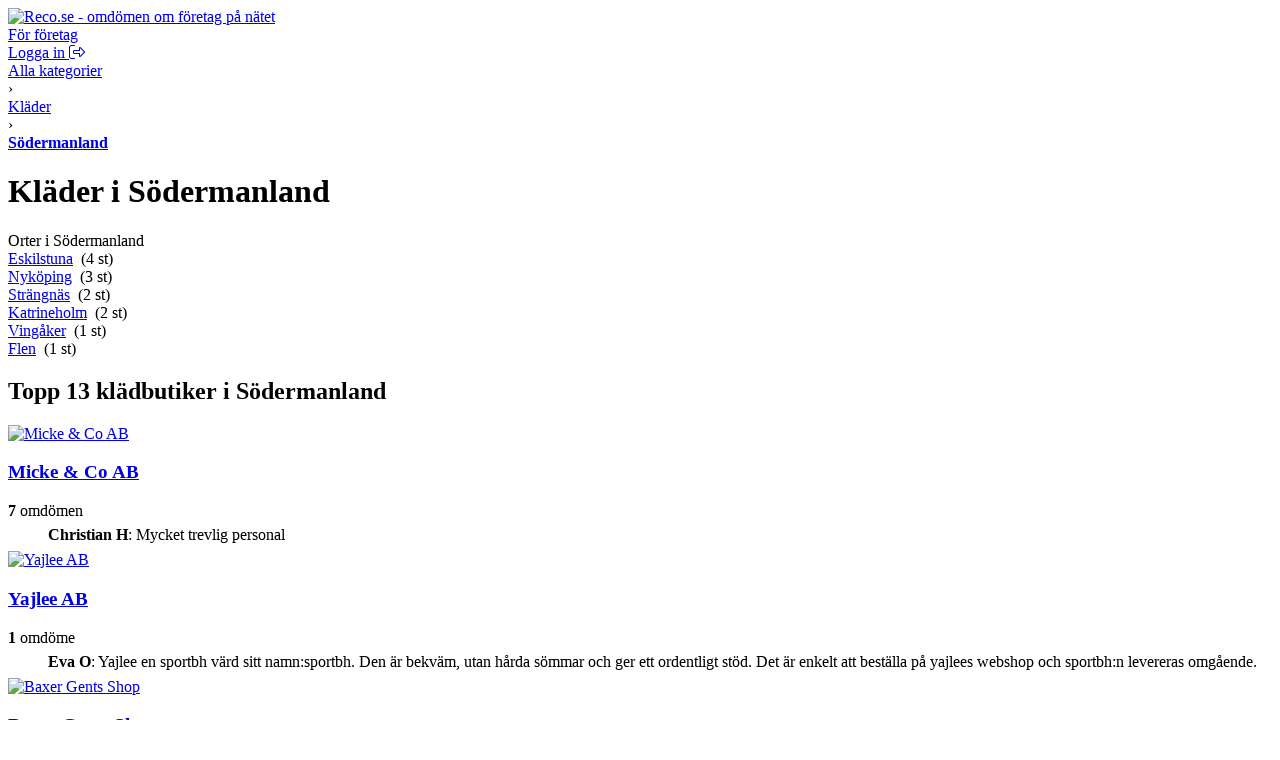

--- FILE ---
content_type: text/html; charset=UTF-8
request_url: https://www.reco.se/kategori/kl%C3%A4der/s%C3%B6dermanland/1
body_size: 7964
content:









<!DOCTYPE html>
<html lang="sv" class="nojs">
<head>
  <meta charset="utf-8">
  <meta name="recolang" content="sv" />
  <meta name="reviewrecolang" content="" />
  <!--
  Hittade du det du letade efter? Vi letar alltid efter grymma utvecklare. Dra iväg ett mejl till jakob @ reco.se för att få veta mer.
  -->
  <script>(function(){var d=document.getElementsByTagName("html")[0];if(!d.classList)return;d.className=d.className.replace(/nojs/, "js");})();</script>
  
      <script>
        window.OBJ_TYPE="category/v1";
        window.hj=window.hj||function(){(hj.q=hj.q||[]).push(arguments)};
        hj("trigger", "obj_category/v1");

        
          if (/^\/kategori\/(städ|st%C3%A4d|städhjälp|st%C3%A4dhj%C3%A4lp|putsa-fönster|putsa-f%C3%B6nster|byggstäd|byggst%C3%A4d|kontorsstädning|kontorsst%C3%A4dning|flyttstäd|flyttst%C3%A4d|frisör|fris%C3%B6r|hårförlängning|h%C3%A5rf%C3%B6rl%C3%A4ngning)/.test(location.pathname)) {
            var _vis_opt_url = 'https://www.reco.se/k/test' + location.pathname.replace(/^\/kategori/, '');
          }
        
      </script>
    

  <!-- Google Tag Manager -->
<script>(function(w,d,s,l,i){w[l]=w[l]||[];w[l].push({'gtm.start':
new Date().getTime(),event:'gtm.js'});var f=d.getElementsByTagName(s)[0],
j=d.createElement(s),dl=l!='dataLayer'?'&l='+l:'';j.async=true;j.src=
'https://www.googletagmanager.com/gtm.js?id='+i+dl;f.parentNode.insertBefore(j,f);
})(window,document,'script','dataLayer','GTM-MJN5CB4');</script>
<!-- End Google Tag Manager -->

  <meta name="viewport" content="user-scalable=no, initial-scale=1.0, maximum-scale=1.0, width=device-width, shrink-to-fit=no"/>

  <meta name="language" content="sv" />
  <meta name="distribution" content="global" />
  <meta name="copyright" content="Copyright ©2024 - Reco Sverige AB" />

  <link rel="shortcut icon" href="/assets/favicon.png?3" sizes="16x16">
  <link rel="shortcut icon" href="/assets/favicon-32x32.png?3" sizes="32x32">
  <link rel="shortcut icon" href="/assets/favicon-64x64.png?3" sizes="64x64">
  <link rel="shortcut icon" href="/assets/favicon-128x128.png?3" sizes="128x128">
  <link rel="shortcut icon" href="/assets/favicon-256x256.png?3" sizes="256x256">
  <title>Kläder i Södermanland: Omdömen hos Reco.se</title>
  <meta property="og:title" content="Kläder i Södermanland: Omdömen hos Reco.se">
  <meta property="og:site_name" content="Reco.se">
  <script> window.splitClientId = "hj3d32cfir3nlkv86r676n4hsc1i1et94078"; </script>
  <script type="text/javascript">

  function outboundLink(url, category, event, label) {
    if (!window.ga) {
      return
    };
  }

  window.Reco = (function() {
    var lang = document.querySelector("meta[name='recolang']").content;
    return {
      __scripts: [],
      loadScript: function(script) {
        if (script.indexOf(lang + ".js") < 0)
          this.__scripts.push(script.replace(/\.js$/, "." + lang + ".js"));
        else
          this.__scripts.push(script);
      },
      loadScripts: function() {
        var script;
        for (var i = 0; i < this.__scripts.length; i++) {
          script = document.createElement("script");
          script.src = this.__scripts[i].replace(/\.js$/g, '.bundle.js');
          script.async = true;
          document.body.appendChild(script);
        }
      }
    };
  })();

  
  window.Reco.headerB2b = true;
  window.Reco.becomeMember = false;
  window.Reco.siteNav = [
    [
      'För företagare',
      [
        ['https://www.reco.se/foretag/sign-up?utm_source=reco.se&utm_medium=referral&utm_campaign=recose-testa-reco-kostnadsfritt&utm_content=testa-kostnadsfritt-i-2-manader', 'Testa kostnadsfritt i 2 månader'],
        ['https://www.reco.se/foretag/blog?utm_source=reco.se&utm_medium=referral&utm_campaign=header_recose-nyheter-for-foretag&utm_content=nyheter-for-foretag', 'Blogg & Nyheter'],
        ['https://www.reco.se/foretag/kunskap?utm_source=reco.se&utm_medium=referral&utm_campaign=header_recose-kunskap&utm_content=kunskap', 'Guider & Webinar'],
        ['https://info.recoforetag.se/landningssida-oka-konverteringen-pa-era-annonser-med-google-seller-rating-och-reco?utm_campaign=Kampanj%3A%20Google%20Seller%20Rating&utm_source=Reco.se&utm_medium=header&utm_content=Google-seller-rating-reco-header', 'Google Seller Rating'],
        ['https://www.reco.se/foretag/priser?utm_source=reco.se&utm_medium=referral&utm_campaign=header_recose-ta-reda-pa-ditt-pris&utm_content=ta-reda-pa-ditt-pris', 'Ta reda på ditt pris'],
      ],
    ],
    [
      'Support & Kundtjänst',
      [
        ['/info/kontakta-reco', 'Kontakta oss'],
        ['/info/integritetspolicy', 'Integritetspolicy medlemmar'],
        ['/info/cookiepolicy', 'Cookiepolicy'],
      ],
    ],
    [
      'Mer om Reco',
      [
        ['https://www.reco.se/foretag/om?utm_source=reco.se&utm_medium=referral&utm_campaign=header_recose-om-oss&utm_content=om-oss', 'Om oss'],
        ['https://www.reco.se/foretag/pressrum?utm_source=reco.se&utm_medium=referral&utm_campaign=header_recose-pressrum&utm_content=pressrum', 'Pressrum'],
        ['https://www.reco.se/foretag/jobba-pa-reco-se?utm_source=reco.se&utm_medium=referral&utm_campaign=header_recose-jobba-pa-reco&utm_content=jobba-pa-reco', 'Jobba på Reco.se'],
        ['/info/terms', 'Medlemsvillkor'],
      ],
    ]
  ];

  </script>
  
  
    <link rel="canonical" href="https://www.reco.se/kategori/kl%C3%A4der/s%C3%B6dermanland/1">
    <meta property="og:url" content="https://www.reco.se/kategori/kl%C3%A4der/s%C3%B6dermanland/1">

    <!-- Preconnect to the CDN for venue-images and reviewer-images -->
    <link rel="preconnect" href="https://d1soclrdty2wh7.cloudfront.net">

    
    
  

  
  <meta name="description" content="Här kan du läsa om och skriva omdömen på kläder i Södermanland. Vi hjälper dig hitta bästa företaget för ditt ändamål.">
  <meta property="og:description" content="Här kan du läsa om och skriva omdömen på kläder i Södermanland. Vi hjälper dig hitta bästa företaget för ditt ändamål.">



  <link rel="stylesheet" href="/assets/stylesheets/generated/044584296bb8fc67aba495cf44ac2ae6-frontend.css">

  <script src="https://kit.fontawesome.com/76405ecf67.js" crossorigin="anonymous"></script>

  <script defer src="https://unpkg.com/@lottiefiles/lottie-player@latest/dist/lottie-player.js"></script>
</head>
<body class="bg-gray">
  <!-- Google Tag Manager (noscript) -->
<noscript><iframe src="https://www.googletagmanager.com/ns.html?id=GTM-MJN5CB4"
height="0" width="0" style="display:none;visibility:hidden"></iframe></noscript>
<!-- End Google Tag Manager (noscript) -->

  <a style="height:0px;overflow:hidden;display:block;" class="before-header"></a>
  
    
<div id="header-root" >
  <header class="header">
    <div class="primary-actions">
      <a class="logo-wrapper" href="/">
        <img src="/assets/images/c583b69a21d15948bd2db38b588f9d2f-logo.svg" alt="Reco.se - omdömen om företag på nätet" />
      </a>
    </div>
    <span class="search-area"></span>
    <div class="secondary-actions">
      
        <a class="link b2b-button" href="https://www.reco.se/foretag?utm_source=reco.se&utm_medium=referral&utm_campaign=header_recose-for-foretag&utm_content=for-foretag" tabindex="0" draggable="false">
          För företag
        </a>
      

      
        <div class="profile-modal-container">
          <a href="/u/logga-in" class="action">
            <span>Logga in</span>
            <svg aria-hidden="true" focusable="false" data-prefix="fal" data-icon="right-from-bracket" class="svg-inline--fa fa-right-from-bracket icon--16" role="img" viewBox="0 0 512 512"><path fill="currentColor" d="M176 448h-96C53.53 448 32 426.5 32 400v-288C32 85.53 53.53 64 80 64h96C184.8 64 192 56.84 192 48S184.8 32 176 32h-96C35.88 32 0 67.88 0 112v288C0 444.1 35.88 480 80 480h96C184.8 480 192 472.8 192 464S184.8 448 176 448zM502.6 233.4l-128-128c-9.156-9.156-22.91-11.91-34.88-6.938C327.8 103.4 320 115.1 320 128l.0918 63.1L176 192C149.5 192 128 213.5 128 240v32C128 298.5 149.5 320 176 320l144.1-.001L320 384c0 12.94 7.797 24.62 19.75 29.56c11.97 4.969 25.72 2.219 34.88-6.938l128-128C508.9 272.4 512 264.2 512 256S508.9 239.6 502.6 233.4zM352 384V288H176C167.2 288 160 280.8 160 272v-32C160 231.2 167.2 224 176 224H352l-.0039-96l128 128L352 384z"></path></svg>
          </a>
        </div>
      
    </div>
  </header>
</div>

  

  

  

  

  
  <div id="singlelead-container"></div>
  <div id="multilead-container-popup-deprecated" data-reviews="{\"reviews\":[]}"></div>

  <div class="bg-white bb-gray">
    <div class="content-thin">
      <div class="pml pm-st">
        
          <div itemscope itemtype="http://schema.org/BreadcrumbList" class="t0">
            <div itemprop="itemListElement" itemscope itemtype="https://schema.org/ListItem" class="iblock">
              <a itemprop="item" href="/kategori" class="nou uh gray">
                <span itemprop="name">Alla kategorier</span>
              </a>
              <meta itemprop="position" content="1" />
            </div> &rsaquo;
            <div itemprop="itemListElement" itemscope itemtype="https://schema.org/ListItem" class="iblock">
              <a itemprop="item" href="/kategori/kl%C3%A4der/1" class="nou uh gray">
                <span itemprop="name">Kläder</span>
              </a>
              <meta itemprop="position" content="2" />
            </div> &rsaquo;
            
            <div itemprop="itemListElement" itemscope itemtype="https://schema.org/ListItem" class="iblock">
              <a itemprop="item"
                  href="/kategori/kl%C3%A4der/s%C3%B6dermanland/1" class="nou uh">
                <span itemprop="name"><strong class="nou black">Södermanland</strong></span>
              </a>
              <meta itemprop="position" content="3" />
            </div>
          </div>

          <div>
            <h1 class="bms t6">
              Kläder
              i
              Södermanland
            </h1>
            
          </div>
        

        <div>
          
            
                <div>
                  
                    <div class="t2 bld bm6">Orter i Södermanland</div>
                    <div class="bms">
                      
                        <div class="clfx bp-r bp-st grid">
                          
                            <div class="bm6 gc g3"><a class="bld nou uh" href="/kategori/kl%C3%A4der/eskilstuna/1">Eskilstuna</a> &nbsp;<span class="gray">(4 st)</span></div>
                          
                            <div class="bm6 gc g3"><a class="bld nou uh" href="/kategori/kl%C3%A4der/nyk%C3%B6ping/1">Nyköping</a> &nbsp;<span class="gray">(3 st)</span></div>
                          
                            <div class="bm6 gc g3"><a class="bld nou uh" href="/kategori/kl%C3%A4der/str%C3%A4ngn%C3%A4s/1">Strängnäs</a> &nbsp;<span class="gray">(2 st)</span></div>
                          
                            <div class="bm6 gc g3"><a class="bld nou uh" href="/kategori/kl%C3%A4der/katrineholm/1">Katrineholm</a> &nbsp;<span class="gray">(2 st)</span></div>
                          
                        </div>
                      
                        <div class="clfx bp-r bp-st grid">
                          
                            <div class="bm6 gc g3"><a class="bld nou uh" href="/kategori/kl%C3%A4der/ving%C3%A5ker/1">Vingåker</a> &nbsp;<span class="gray">(1 st)</span></div>
                          
                            <div class="bm6 gc g3"><a class="bld nou uh" href="/kategori/kl%C3%A4der/flen/1">Flen</a> &nbsp;<span class="gray">(1 st)</span></div>
                          
                        </div>
                      
                    </div>
                  
                </div>
              
          
        </div>
      </div>
    </div>
  </div>

  <div class="bg-sky">
    <div class="content-thin">
      
    </div>
  </div>

  <div class="content-thin">
    <div class="pml pm-st">
      <div class="bg-white startpage-puff">
        <h2 class="t3 m0 pm bb-gray">
          Topp 13 klädbutiker i Södermanland
        </h2>
        
  <ul style="padding:0;margin:0;list-style-type:none" id="results-list">
    
      <li class="m0 bb-gray js--marker pm">
        

<div class="row gut20">
    <div class="col bp-r-h">
    
        
            <a href="/micke-co-ab">
                <img src="" alt="Micke &amp; Co AB" width="180" height="130" class="block" />
            </a>
        
    
    </div>
    <div class="col col-12-12">
        <div class="row">
            <div class="col col-12-12">
                

                <div>
                    <h3 class="m0 bm6 t2 iblock">
                    
                        <a href="/micke-co-ab" class="nou uh">Micke &amp; Co AB</a>
                    
                    </h3>
                    
                </div>
                <div class="clfx ln4 bm6">
                    <div class="reco-rating rs mleft mrs"><span></span><span></span><span></span><span></span><ins></ins></div>
                    <div class=""><strong>7</strong> 
                        omdömen
                    </div>
                </div>
            </div>
            <div class="col bp-r-h">
            
                

    
        
    


            
            </div>
        </div>

        <div class="bms">
        
        </div>

    
      <div class="tm" style="display:table;table-layout:fixed;width:100%">
        <div class="wnw eps" style="line-height:30px;display:table-cell">
          <div style="display:inline-block;vertical-align:middle;border-radius:100%;overflow:hidden;width:30px;height:30px;margin-right:6px">
            <img
                class="js--lazy-load block"
                src="[data-uri]"
                data-picture="https://d1soclrdty2wh7.cloudfront.net/eyJidWNrZXQiOiJzdGF0aWMucmVjby5zZSIsImtleSI6InByb2ZpbGVzLzE0NzM2ODU1OTU2NDhfYnlHUTA4T3Vfb3JpZ2luYWwuanBnIiwiZWRpdHMiOnsicmVzaXplIjp7IndpZHRoIjozMCwiaGVpZ2h0IjozMCwiZml0IjoiY292ZXIifX19"
                width="30"
                height="30"
                alt="Christian H">
          </div>
          <strong>Christian H</strong>:
          <span class="itlc">Mycket trevlig personal</span>
        </div>
      </div>
    

        <div class="bp-r-s tms">
        

    
        
    


        </div>
    </div>
</div>

      </li>
    
      <li class="m0 bb-gray js--marker pm">
        

<div class="row gut20">
    <div class="col bp-r-h">
    
        
            <a href="/yajlee-ab">
                <img src="" alt="Yajlee AB" width="180" height="130" class="block" />
            </a>
        
    
    </div>
    <div class="col col-12-12">
        <div class="row">
            <div class="col col-12-12">
                

                <div>
                    <h3 class="m0 bm6 t2 iblock">
                    
                        <a href="/yajlee-ab" class="nou uh">Yajlee AB</a>
                    
                    </h3>
                    
                </div>
                <div class="clfx ln4 bm6">
                    <div class="reco-rating rs mleft mrs"><span></span><span></span><span></span><span></span><span></span></div>
                    <div class=""><strong>1</strong> 
                        omdöme
                    </div>
                </div>
            </div>
            <div class="col bp-r-h">
            
                

    
        
    


            
            </div>
        </div>

        <div class="bms">
        
        </div>

    
      <div class="tm" style="display:table;table-layout:fixed;width:100%">
        <div class="wnw eps" style="line-height:30px;display:table-cell">
          <div style="display:inline-block;vertical-align:middle;border-radius:100%;overflow:hidden;width:30px;height:30px;margin-right:6px">
            <img
                class="js--lazy-load block"
                src="[data-uri]"
                data-picture="https://d1soclrdty2wh7.cloudfront.net/eyJidWNrZXQiOiJzdGF0aWMucmVjby5zZSIsImtleSI6InByb2ZpbGVzLzE0NDMwMTgwNTM2MDhfakpFQWpxVEFfb3JpZ2luYWwuanBnIiwiZWRpdHMiOnsicmVzaXplIjp7IndpZHRoIjozMCwiaGVpZ2h0IjozMCwiZml0IjoiY292ZXIifX19"
                width="30"
                height="30"
                alt="Eva O">
          </div>
          <strong>Eva O</strong>:
          <span class="itlc">Yajlee en sportbh värd sitt namn:sportbh.
Den är bekväm, utan hårda sömmar och ger ett ordentligt stöd.
Det är enkelt att beställa på yajlees webshop och sportbh:n levereras omgående.</span>
        </div>
      </div>
    

        <div class="bp-r-s tms">
        

    
        
    


        </div>
    </div>
</div>

      </li>
    
      <li class="m0 bb-gray js--marker pm">
        

<div class="row gut20">
    <div class="col bp-r-h">
    
        
            <a href="/ab-baxer">
                <img src="" alt="Baxer Gents Shop" width="180" height="130" class="block" />
            </a>
        
    
    </div>
    <div class="col col-12-12">
        <div class="row">
            <div class="col col-12-12">
                

                <div>
                    <h3 class="m0 bm6 t2 iblock">
                    
                        <a href="/ab-baxer" class="nou uh">Baxer Gents Shop</a>
                    
                    </h3>
                    
                </div>
                <div class="clfx ln4 bm6">
                    <div class="reco-rating rs mleft mrs"><span></span><span></span><span></span><span></span><span></span></div>
                    <div class=""><strong>1</strong> 
                        omdöme
                    </div>
                </div>
            </div>
            <div class="col bp-r-h">
            
                

    
        
    


            
            </div>
        </div>

        <div class="bms">
        
        </div>

    
      <div class="tm" style="display:table;table-layout:fixed;width:100%">
        <div class="wnw eps" style="line-height:30px;display:table-cell">
          <div style="display:inline-block;vertical-align:middle;border-radius:100%;overflow:hidden;width:30px;height:30px;margin-right:6px">
            <img
                class="js--lazy-load block"
                src="[data-uri]"
                data-picture="https://d1soclrdty2wh7.cloudfront.net/eyJidWNrZXQiOiJzdGF0aWMucmVjby5zZSIsImtleSI6InByb2ZpbGVzLzE0NDMwMTIxNzM1NzdfSEk4Rlk1UGVfb3JpZ2luYWwuanBnIiwiZWRpdHMiOnsicmVzaXplIjp7IndpZHRoIjozMCwiaGVpZ2h0IjozMCwiZml0IjoiY292ZXIifX19"
                width="30"
                height="30"
                alt="Fredrik F">
          </div>
          <strong>Fredrik F</strong>:
          <span class="itlc">Välsorterad herrekipering i härligt mysiga Gamla Staden i Eskilstuna. Kliv in och gå varvet i butiken och stöt på märken såsom Gant, Hugo Boss, tenströms, Borrelli m.m. </span>
        </div>
      </div>
    

        <div class="bp-r-s tms">
        

    
        
    


        </div>
    </div>
</div>

      </li>
    
      <li class="m0 bb-gray js--marker pm">
        

<div class="row gut20">
    <div class="col bp-r-h">
    
        
            <a href="/ego">
                <img src="" alt="EGO" width="180" height="130" class="block" />
            </a>
        
    
    </div>
    <div class="col col-12-12">
        <div class="row">
            <div class="col col-12-12">
                

                <div>
                    <h3 class="m0 bm6 t2 iblock">
                    
                        <a href="/ego" class="nou uh">EGO</a>
                    
                    </h3>
                    
                </div>
                <div class="clfx ln4 bm6">
                    <div class="reco-rating rs mleft mrs"><span></span><span></span><span></span><span></span><em></em></div>
                    <div class=""><strong>3</strong> 
                        omdömen
                    </div>
                </div>
            </div>
            <div class="col bp-r-h">
            
                

    
        
    


            
            </div>
        </div>

        <div class="bms">
        
        </div>

    
      <div class="tm" style="display:table;table-layout:fixed;width:100%">
        <div class="wnw eps" style="line-height:30px;display:table-cell">
          <div style="display:inline-block;vertical-align:middle;border-radius:100%;overflow:hidden;width:30px;height:30px;margin-right:6px">
            <img
                class="js--lazy-load block"
                src="[data-uri]"
                data-picture="/assets/images/icons/default-user.svg"
                width="30"
                height="30"
                alt="sofia w">
          </div>
          <strong>sofia w</strong>:
          <span class="itlc">Riktigt bra affär med brett sortiment för den som klär sig lite vintage-aktigt, stort jeansutbud med levis, nudie, acne, cheap monday etc. De har kunnig personal och en väldigt snygg lokal där det finns ganska många provrum. Och de brukar alltid ha rejäla reor, inte bara den skiten som är sparad från 2001 utan faktiskt kan man göra en massa fynd där!</span>
        </div>
      </div>
    

        <div class="bp-r-s tms">
        

    
        
    


        </div>
    </div>
</div>

      </li>
    
      <li class="m0 bb-gray js--marker pm">
        

<div class="row gut20">
    <div class="col bp-r-h">
    
        
            <a href="/tuna-park-eskilstuna-gunborg-nymans-vag-2-wcboe">
                <img src="" alt="Dressmann" width="180" height="130" class="block" />
            </a>
        
    
    </div>
    <div class="col col-12-12">
        <div class="row">
            <div class="col col-12-12">
                

                <div>
                    <h3 class="m0 bm6 t2 iblock">
                    
                        <a href="/tuna-park-eskilstuna-gunborg-nymans-vag-2-wcboe" class="nou uh">Dressmann</a>
                    
                    </h3>
                    
                </div>
                <div class="clfx ln4 bm6">
                    <div class="reco-rating rs mleft mrs"><span></span><span></span><span></span><span></span><em></em></div>
                    <div class=""><strong>1</strong> 
                        omdöme
                    </div>
                </div>
            </div>
            <div class="col bp-r-h">
            
                

    
        
    


            
            </div>
        </div>

        <div class="bms">
        
        </div>

    
      <div class="tm" style="display:table;table-layout:fixed;width:100%">
        <div class="wnw eps" style="line-height:30px;display:table-cell">
          <div style="display:inline-block;vertical-align:middle;border-radius:100%;overflow:hidden;width:30px;height:30px;margin-right:6px">
            <img
                class="js--lazy-load block"
                src="[data-uri]"
                data-picture="/assets/images/icons/default-user.svg"
                width="30"
                height="30"
                alt="Johanna O">
          </div>
          <strong>Johanna O</strong>:
          <span class="itlc">En trevlig butik med mycket trevlig personal. Killen som hjälpte oss var uppklädd i kostym, som värsta Dior-butiken :) Han hjälpte oss både med storlekar och informerade på ett föredömligt sätt om vilka regler som gällde för byte, återköp m.m, då vi var där för att handla presenter.</span>
        </div>
      </div>
    

        <div class="bp-r-s tms">
        

    
        
    


        </div>
    </div>
</div>

      </li>
    
      <li class="m0 bb-gray js--marker pm">
        

<div class="row gut20">
    <div class="col bp-r-h">
    
        
            <a href="/mokvist-skoaffar-ab">
                <img src="" alt="Mokvist Skoaffär AB" width="180" height="130" class="block" />
            </a>
        
    
    </div>
    <div class="col col-12-12">
        <div class="row">
            <div class="col col-12-12">
                

                <div>
                    <h3 class="m0 bm6 t2 iblock">
                    
                        <a href="/mokvist-skoaffar-ab" class="nou uh">Mokvist Skoaffär AB</a>
                    
                    </h3>
                    
                </div>
                <div class="clfx ln4 bm6">
                    <div class="reco-rating rs mleft mrs"><span></span><span></span><span></span><span></span><em></em></div>
                    <div class=""><strong>1</strong> 
                        omdöme
                    </div>
                </div>
            </div>
            <div class="col bp-r-h">
            
                

    
        
    


            
            </div>
        </div>

        <div class="bms">
        
        </div>

    
      <div class="tm" style="display:table;table-layout:fixed;width:100%">
        <div class="wnw eps" style="line-height:30px;display:table-cell">
          <div style="display:inline-block;vertical-align:middle;border-radius:100%;overflow:hidden;width:30px;height:30px;margin-right:6px">
            <img
                class="js--lazy-load block"
                src="[data-uri]"
                data-picture="/assets/images/icons/default-user.svg"
                width="30"
                height="30"
                alt="Monica P">
          </div>
          <strong>Monica P</strong>:
          <span class="itlc">Bra skoaffär med stort utbud av t ex Ecco, de beställer också hem om man har speciella önskemål</span>
        </div>
      </div>
    

        <div class="bp-r-s tms">
        

    
        
    


        </div>
    </div>
</div>

      </li>
    
      <li class="m0 bb-gray js--marker pm">
        

<div class="row gut20">
    <div class="col bp-r-h">
    
        
            <a href="/kladetta-i-stockholm">
                <img src="" alt="Fabriken i Sparreholm AB" width="180" height="130" class="block" />
            </a>
        
    
    </div>
    <div class="col col-12-12">
        <div class="row">
            <div class="col col-12-12">
                

                <div>
                    <h3 class="m0 bm6 t2 iblock">
                    
                        <a href="/kladetta-i-stockholm" class="nou uh">Fabriken i Sparreholm AB</a>
                    
                    </h3>
                    
                </div>
                <div class="clfx ln4 bm6">
                    <div class="reco-rating rs mleft mrs"><span></span><span></span><span></span><ins></ins><em></em></div>
                    <div class=""><strong>2</strong> 
                        omdömen
                    </div>
                </div>
            </div>
            <div class="col bp-r-h">
            
                

    
        
    


            
            </div>
        </div>

        <div class="bms">
        
        </div>

    

        <div class="bp-r-s tms">
        

    
        
    


        </div>
    </div>
</div>

      </li>
    
      <li class="m0 bb-gray js--marker pm">
        

<div class="row gut20">
    <div class="col bp-r-h">
    
        
            <a href="/vingakers-factory-outlet-ab">
                <img src="" alt="Vingåkers Factory Outlet AB" width="180" height="130" class="block" />
            </a>
        
    
    </div>
    <div class="col col-12-12">
        <div class="row">
            <div class="col col-12-12">
                

                <div>
                    <h3 class="m0 bm6 t2 iblock">
                    
                        <a href="/vingakers-factory-outlet-ab" class="nou uh">Vingåkers Factory Outlet AB</a>
                    
                    </h3>
                    
                </div>
                <div class="clfx ln4 bm6">
                    <div class="reco-rating rs mleft mrs"><span></span><span></span><ins></ins><em></em><em></em></div>
                    <div class=""><strong>6</strong> 
                        omdömen
                    </div>
                </div>
            </div>
            <div class="col bp-r-h">
            
                

    
        
    


            
            </div>
        </div>

        <div class="bms">
        
        </div>

    

        <div class="bp-r-s tms">
        

    
        
    


        </div>
    </div>
</div>

      </li>
    
      <li class="m0 bb-gray js--marker pm">
        

<div class="row gut20">
    <div class="col bp-r-h">
    
        
            <a href="/anders-johnell-ab-nykoping">
                <img src="" alt="Anders Johnell AB" width="180" height="130" class="block" />
            </a>
        
    
    </div>
    <div class="col col-12-12">
        <div class="row">
            <div class="col col-12-12">
                

                <div>
                    <h3 class="m0 bm6 t2 iblock">
                    
                        <a href="/anders-johnell-ab-nykoping" class="nou uh">Anders Johnell AB</a>
                    
                    </h3>
                    
                </div>
                <div class="clfx ln4 bm6">
                    <div class="reco-rating rs mleft mrs"><span></span><span></span><span></span><em></em><em></em></div>
                    <div class=""><strong>1</strong> 
                        omdöme
                    </div>
                </div>
            </div>
            <div class="col bp-r-h">
            
                

    
        
    


            
            </div>
        </div>

        <div class="bms">
        
        </div>

    

        <div class="bp-r-s tms">
        

    
        
    


        </div>
    </div>
</div>

      </li>
    
      <li class="m0 bb-gray js--marker pm">
        

<div class="row gut20">
    <div class="col bp-r-h">
    
        
            <a href="/ab-lagprisvaruhuset-hedlandet">
                <img src="" alt="AB Lågprisvaruhuset Hedlandet" width="180" height="130" class="block" />
            </a>
        
    
    </div>
    <div class="col col-12-12">
        <div class="row">
            <div class="col col-12-12">
                

                <div>
                    <h3 class="m0 bm6 t2 iblock">
                    
                        <a href="/ab-lagprisvaruhuset-hedlandet" class="nou uh">AB Lågprisvaruhuset Hedlandet</a>
                    
                    </h3>
                    
                </div>
                <div class="clfx ln4 bm6">
                    <div class="reco-rating rs mleft mrs"><span></span><span></span><span></span><em></em><em></em></div>
                    <div class=""><strong>1</strong> 
                        omdöme
                    </div>
                </div>
            </div>
            <div class="col bp-r-h">
            
                

    
        
    


            
            </div>
        </div>

        <div class="bms">
        
        </div>

    

        <div class="bp-r-s tms">
        

    
        
    


        </div>
    </div>
</div>

      </li>
    
      <li class="m0 bb-gray js--marker pm">
        

<div class="row gut20">
    <div class="col bp-r-h">
    
        
            <a href="/scorett-tuna-park-eskilstuna">
                <img src="" alt="Scorett Footwear AB - Scorett Tuna Park" width="180" height="130" class="block" />
            </a>
        
    
    </div>
    <div class="col col-12-12">
        <div class="row">
            <div class="col col-12-12">
                

                <div>
                    <h3 class="m0 bm6 t2 iblock">
                    
                        <a href="/scorett-tuna-park-eskilstuna" class="nou uh">Scorett Footwear AB - Scorett Tuna Park</a>
                    
                    </h3>
                    
                </div>
                <div class="clfx ln4 bm6">
                    <div class="reco-rating rs mleft mrs"><span></span><span></span><ins></ins><em></em><em></em></div>
                    <div class=""><strong>3</strong> 
                        omdömen
                    </div>
                </div>
            </div>
            <div class="col bp-r-h">
            
                

    
        
    


            
            </div>
        </div>

        <div class="bms">
        
        </div>

    

        <div class="bp-r-s tms">
        

    
        
    


        </div>
    </div>
</div>

      </li>
    
      <li class="m0 bb-gray js--marker pm">
        

<div class="row gut20">
    <div class="col bp-r-h">
    
        
            <a href="/h-m-hennes-mauritz-sverige-h-m-katrineholm">
                <img src="" alt="H &amp; M Hennes &amp; Mauritz Sverige AB - H&amp;m" width="180" height="130" class="block" />
            </a>
        
    
    </div>
    <div class="col col-12-12">
        <div class="row">
            <div class="col col-12-12">
                

                <div>
                    <h3 class="m0 bm6 t2 iblock">
                    
                        <a href="/h-m-hennes-mauritz-sverige-h-m-katrineholm" class="nou uh">H &amp; M Hennes &amp; Mauritz Sverige AB - H&amp;m</a>
                    
                    </h3>
                    
                </div>
                <div class="clfx ln4 bm6">
                    <div class="reco-rating rs mleft mrs"><span></span><span></span><em></em><em></em><em></em></div>
                    <div class=""><strong>2</strong> 
                        omdömen
                    </div>
                </div>
            </div>
            <div class="col bp-r-h">
            
                

    
        
    


            
            </div>
        </div>

        <div class="bms">
        
        </div>

    

        <div class="bp-r-s tms">
        

    
        
    


        </div>
    </div>
</div>

      </li>
    
      <li class="m0 bb-gray js--marker pm">
        

<div class="row gut20">
    <div class="col bp-r-h">
    
        
            <a href="/dresst-hb">
                <img src="" alt="Dresst HB" width="180" height="130" class="block" />
            </a>
        
    
    </div>
    <div class="col col-12-12">
        <div class="row">
            <div class="col col-12-12">
                

                <div>
                    <h3 class="m0 bm6 t2 iblock">
                    
                        <a href="/dresst-hb" class="nou uh">Dresst HB</a>
                    
                    </h3>
                    
                </div>
                <div class="clfx ln4 bm6">
                    <div class="reco-rating rs mleft mrs"><span></span><em></em><em></em><em></em><em></em></div>
                    <div class=""><strong>1</strong> 
                        omdöme
                    </div>
                </div>
            </div>
            <div class="col bp-r-h">
            
                

    
        
    


            
            </div>
        </div>

        <div class="bms">
        
        </div>

    

        <div class="bp-r-s tms">
        

    
        
    


        </div>
    </div>
</div>

      </li>
    
  </ul>

  <div class="pml">
    <div id="js--pagination" class="bmm">
  <div class="iblock vmid">Visa sida:</div>
  <div class="iblock wnw vmid">
    <span class="pg-cur">1</span>
  </div>
</div>


  </div>

      </div>
    </div>
  </div>


  
    
<footer>
    
<section class="footer-hero">
  <div class="footer-hero-content">
    <h2 class="heading3">Tjänsteföretag lever på sitt goda rykte:</h2>
    <p>Reco.se är Sveriges största oberoende plattform för kundomdömen. Vi jobbar sedan 2007 för bättre företag och nöjda kunder.</p>
    <a
      href="https://www.reco.se/foretag?utm_source=reco.se&utm_medium=referral&utm_campaign=footer_recose-sa-fungerar-reco&utm_content=sa-har-fungerar-reco"
    >
      Så här fungerar Reco »
    </a>
  </div>

  <div class="lottie-wrapper chromatic-ignore">
    <lottie-player
      src="/assets/images/hero-footer/animations/C-Walking-03-colour-cropped.json"
      autoplay=""
      mode="normal"
      loop=""
      background="transparent"
    />
  </div>

  <div class="lottie-wrapper hidden-sm chromatic-ignore">
    <lottie-player
      src="/assets/images/hero-footer/animations/GS-Reco-Animation-D-colour-cropped.json"
      autoplay=""
      loop=""
      mode="normal"
      background="transparent"
    />
  </div>
</section>

        
  <section class="footer-base">
    <div class="content-wrapper">
      <div class="content">
        <div class="footer-links">
          <ul>
            <li>
              <h4 class="heading4">För företagare</h4>
            </li>
            <li>
              <a class="nou uh" href="https://www.reco.se/foretag/sign-up?utm_source=reco.se&utm_medium=referral&utm_campaign=recose-testa-reco-kostnadsfritt&utm_content=testa-kostnadsfritt-i-2-manader">Testa kostnadsfritt i 2 månader</a>
            </li>
            <li>
              <a class="nou uh" href="https://www.reco.se/foretag/blog?utm_source=reco.se&utm_medium=referral&utm_campaign=footer_recose-nyheter-for-foretag&utm_content=nyheter-for-foretag">Blogg &amp; Nyheter</a>
            </li>
            <li>
              <a class="nou uh" href="https://www.reco.se/foretag/kunskap?utm_source=reco.se&utm_medium=referral&utm_campaign=footer_recose-kunskap&utm_content=kunskap">Guider &amp; Webinar</a>
            </li>
            <li>
              <a class="nou uh" href="https://info.recoforetag.se/landningssida-oka-konverteringen-pa-era-annonser-med-google-seller-rating-och-reco?utm_campaign=Kampanj%3A%20Google%20Seller%20Rating&utm_source=Reco.se&utm_medium=footer&utm_content=Google-seller-rating-reco-footer">Google Seller Rating</a>
            </li>
            <li>
              <a class="nou uh" href="https://www.reco.se/foretag/priser?utm_source=reco.se&utm_medium=referral&utm_campaign=footer_recose-ta-reda-pa-ditt-pris&utm_content=ta-reda-pa-ditt-pris">Ta reda på ditt pris</a>
            </li>
          </ul>
          <ul>
            <li>
              <h4 class="heading4">Support &amp; Kundtjänst</h4>
            </li>
            <li>
              <a class="nou uh" href="/info/kontakta-reco" rel="nofollow">Kontakta oss</a>
            </li>
            <li>
              <a class="nou uh" href="https://info.recoforetag.se/knowledge/vanliga-fr%C3%A5gor-svar" rel="nofollow">Vanliga frågor</a>
            </li>
            <li>
              <a class="nou uh" href="/info/integritetspolicy">Integritetspolicy medlemmar</a>
            </li>
            <li>
              <a class="nou uh" href="/info/cookiepolicy">Cookiepolicy</a>
            </li>
          </ul>
          <ul>
            <li>
              <h4 class="heading4">Mer om Reco</h4>
            </li>
            <li>
              <a class="nou uh" href="https://www.reco.se/foretag/om?utm_source=reco.se&utm_medium=referral&utm_campaign=footer_recose-om-oss&utm_content=om-oss" rel="nofollow">Om oss</a>
            </li>
            <li>
              <a class="nou uh" href="https://www.reco.se/foretag/pressrum?utm_source=reco.se&utm_medium=referral&utm_campaign=footer_recose-pressrum&utm_content=pressrum" rel="nofollow">Pressrum</a>
            </li>
            <li>
              <a class="nou uh" href="https://www.reco.se/foretag/jobba-pa-reco-se?utm_source=reco.se&utm_medium=referral&utm_campaign=footer_recose-jobba-pa-reco&utm_content=jobba-pa-reco" rel="nofollow">Jobba på Reco.se</a>
            </li>
            <li>
              <a class="nou uh" href="/info/terms" rel="nofollow">Medlemsvillkor</a>
            </li>
          </ul>

          <ul class="social-links">
            <li>
              <h4 class="heading4">Följ Reco</h4>
            </li>
            <li>
              <a class="nou uh" href="/info/facebook">
                <i class="fab fa-facebook"></i>
                <span>Facebook</span>
              </a>
            </li>
            <li>
              <a class="nou uh" href="/info/instagram">
                <i class="fab fa-instagram"></i>
                <span>Instagram</span>
              </a>
            </li>
            <li>
              <a class="nou uh" href="/info/linkedin">
                <i class="fab fa-linkedin"></i>
                <span>LinkedIn</span>
              </a>
            </li>
            <li>
              <a class="nou uh" href="/info/youtube">
                <i class="fab fa-youtube"></i>
                <span>YouTube</span>
              </a>
            </li>
          </ul>
        </div>

        <div class="customer-reviews-regions-links">
          <h4>Hitta kundomdömen:</h4>
          <ul>
            <li>
              <a class="nou uh" href="/stad/stockholm">Stockholm</a>
            </li>
            <li>
              <a class="nou uh" href="/stad/g%C3%B6teborg">Göteborg</a>
            </li>
            <li>
              <a class="nou uh" href="/stad/malm%C3%B6">Malmö</a>
            </li>
            <li>
              <a class="nou uh" href="/stad/uppsala">Uppsala</a>
            </li>
            <li>
              <a class="nou uh" href="/populara-foretag">Populära företag</a>
            </li>
          </ul>
        </div>

        <div class="logo-tagline">
          <img class="" src="/assets/images/logo-white.svg" alt="Reco Logotype" />
          <span>Omdömen du kan lita på</span>
        </div>
      </div>
    </div>
  </section>

</footer>

  

  
  <script type="text/javascript">
    window.__mapsInitialized = true;

    window.CategoryData = {"category":null};
    Reco.loadScript("category");
  </script>


  
    <script async src="/assets/javascripts/build/2bc7165e279c142e72b04750d3e08182-header.sv.bundle.js"></script>
  

  <script async src="/assets/javascripts/build/8df01432b3a6f8e2cf911dc135d10128-main.sv.bundle.js"></script>


  <!-- ______                          -->
  <!-- | ___ \                         -->
  <!-- | |_/ /___  ___ ___   ___  ___  -->
  <!-- | -- // _ \/ __/ _ \ / __|/ _ \ -->
  <!-- | |\ \ .__/ (_| (_) |\__ \ .__/ -->
  <!-- \_| \_\___|\___\___(_)___/\___| -->
</body>
</html>

